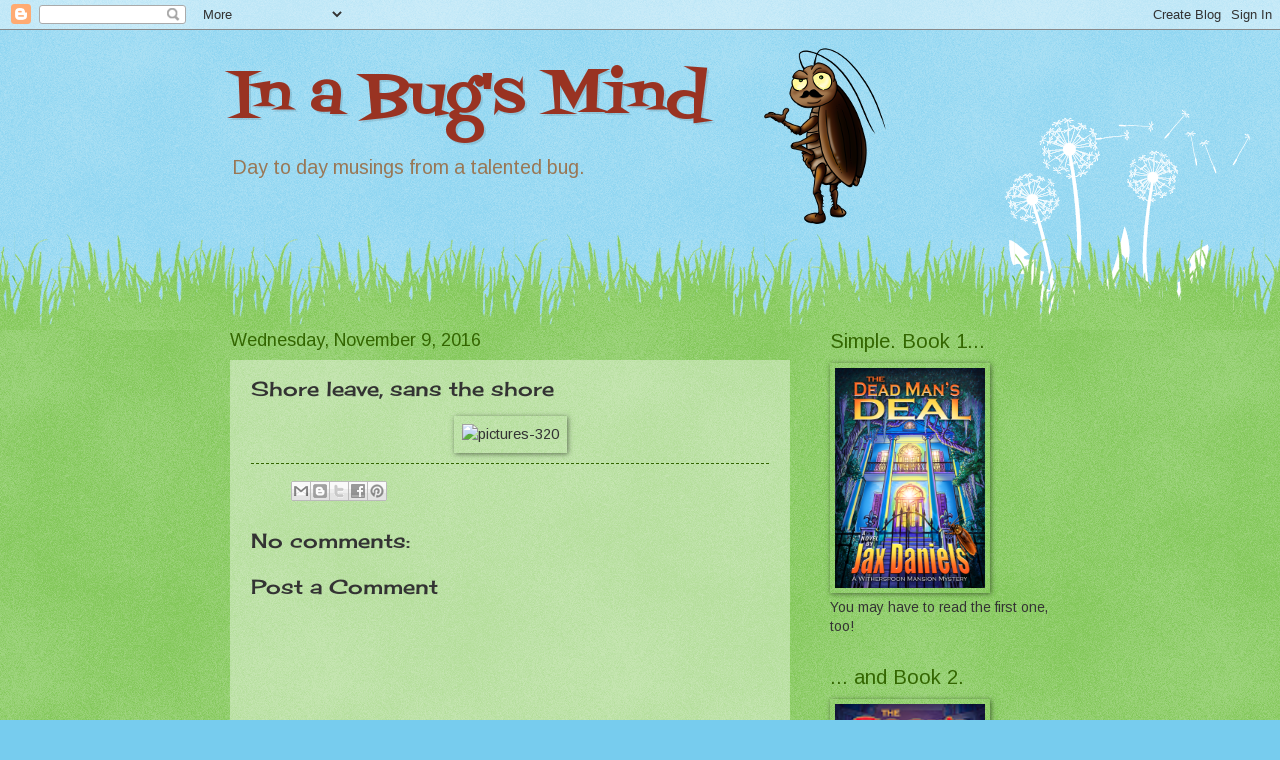

--- FILE ---
content_type: text/plain
request_url: https://www.google-analytics.com/j/collect?v=1&_v=j102&a=128327750&t=pageview&_s=1&dl=http%3A%2F%2Fwww.bugsmind.com%2F2016%2F11%2Fshore-leave-sans-shore.html&ul=en-us%40posix&dt=In%20a%20Bug%27s%20Mind%3A%20Shore%20leave%2C%20sans%20the%20shore&sr=1280x720&vp=1280x720&_u=IEBAAEABAAAAACAAI~&jid=28402749&gjid=1757797341&cid=885974821.1768923990&tid=UA-51762784-1&_gid=275780273.1768923990&_r=1&_slc=1&z=113834820
body_size: -450
content:
2,cG-8Z7JXRWRLL